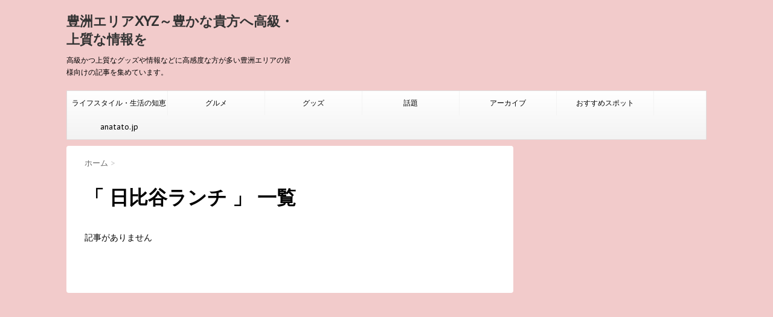

--- FILE ---
content_type: text/html; charset=UTF-8
request_url: https://toyosuarea.xyz/tag/%E6%97%A5%E6%AF%94%E8%B0%B7%E3%83%A9%E3%83%B3%E3%83%81/
body_size: 10801
content:
<script async src="//pagead2.googlesyndication.com/pagead/js/adsbygoogle.js"></script>
<script>
     (adsbygoogle = window.adsbygoogle || []).push({
          google_ad_client: "ca-pub-2657134057125426",
          enable_page_level_ads: true
     });
</script><!DOCTYPE html>
<!--[if lt IE 7]>
<html class="ie6" dir="ltr" lang="ja" prefix="og: https://ogp.me/ns#"> <![endif]-->
<!--[if IE 7]>
<html class="i7" dir="ltr" lang="ja" prefix="og: https://ogp.me/ns#"> <![endif]-->
<!--[if IE 8]>
<html class="ie" dir="ltr" lang="ja" prefix="og: https://ogp.me/ns#"> <![endif]-->
<!--[if gt IE 8]><!-->
<html dir="ltr" lang="ja" prefix="og: https://ogp.me/ns#">
	<!--<![endif]-->
	<head>
		<meta charset="UTF-8" >
		<meta name="viewport" content="width=device-width,initial-scale=1.0,user-scalable=no">
		<meta name="format-detection" content="telephone=no" >
		
					<meta name="robots" content="noindex,follow">
		
		<link rel="alternate" type="application/rss+xml" title="豊洲エリアXYZ～豊かな貴方へ高級・上質な情報を RSS Feed" href="https://toyosuarea.xyz/feed/" />
		<link rel="pingback" href="https://toyosuarea.xyz/xmlrpc.php" >
		<link href='https://fonts.googleapis.com/css?family=Montserrat:400' rel='stylesheet' type='text/css'>
		<link href='https://fonts.googleapis.com/css?family=PT+Sans+Caption' rel='stylesheet' type='text/css'>		<!--[if lt IE 9]>
		<script src="http://css3-mediaqueries-js.googlecode.com/svn/trunk/css3-mediaqueries.js"></script>
		<script src="https://toyosuarea.xyz/wp-content/themes/stinger7/js/html5shiv.js"></script>
		<![endif]-->
				
		<!-- All in One SEO 4.8.7 - aioseo.com -->
	<meta name="robots" content="noindex, max-image-preview:large" />
	<link rel="canonical" href="https://toyosuarea.xyz/tag/%e6%97%a5%e6%af%94%e8%b0%b7%e3%83%a9%e3%83%b3%e3%83%81/" />
	<meta name="generator" content="All in One SEO (AIOSEO) 4.8.7" />
		<script type="application/ld+json" class="aioseo-schema">
			{"@context":"https:\/\/schema.org","@graph":[{"@type":"BreadcrumbList","@id":"https:\/\/toyosuarea.xyz\/tag\/%E6%97%A5%E6%AF%94%E8%B0%B7%E3%83%A9%E3%83%B3%E3%83%81\/#breadcrumblist","itemListElement":[{"@type":"ListItem","@id":"https:\/\/toyosuarea.xyz#listItem","position":1,"name":"Home","item":"https:\/\/toyosuarea.xyz","nextItem":{"@type":"ListItem","@id":"https:\/\/toyosuarea.xyz\/tag\/%e6%97%a5%e6%af%94%e8%b0%b7%e3%83%a9%e3%83%b3%e3%83%81\/#listItem","name":"\u65e5\u6bd4\u8c37\u30e9\u30f3\u30c1"}},{"@type":"ListItem","@id":"https:\/\/toyosuarea.xyz\/tag\/%e6%97%a5%e6%af%94%e8%b0%b7%e3%83%a9%e3%83%b3%e3%83%81\/#listItem","position":2,"name":"\u65e5\u6bd4\u8c37\u30e9\u30f3\u30c1","previousItem":{"@type":"ListItem","@id":"https:\/\/toyosuarea.xyz#listItem","name":"Home"}}]},{"@type":"CollectionPage","@id":"https:\/\/toyosuarea.xyz\/tag\/%E6%97%A5%E6%AF%94%E8%B0%B7%E3%83%A9%E3%83%B3%E3%83%81\/#collectionpage","url":"https:\/\/toyosuarea.xyz\/tag\/%E6%97%A5%E6%AF%94%E8%B0%B7%E3%83%A9%E3%83%B3%E3%83%81\/","name":"\u65e5\u6bd4\u8c37\u30e9\u30f3\u30c1 - \u8c4a\u6d32\u30a8\u30ea\u30a2XYZ\uff5e\u8c4a\u304b\u306a\u8cb4\u65b9\u3078\u9ad8\u7d1a\u30fb\u4e0a\u8cea\u306a\u60c5\u5831\u3092","inLanguage":"ja","isPartOf":{"@id":"https:\/\/toyosuarea.xyz\/#website"},"breadcrumb":{"@id":"https:\/\/toyosuarea.xyz\/tag\/%E6%97%A5%E6%AF%94%E8%B0%B7%E3%83%A9%E3%83%B3%E3%83%81\/#breadcrumblist"}},{"@type":"Person","@id":"https:\/\/toyosuarea.xyz\/#person","name":"\u8c4a\u6d32\u30a8\u30ea\u30a2\u4f4f\u6c11","image":{"@type":"ImageObject","@id":"https:\/\/toyosuarea.xyz\/tag\/%E6%97%A5%E6%AF%94%E8%B0%B7%E3%83%A9%E3%83%B3%E3%83%81\/#personImage","url":"https:\/\/secure.gravatar.com\/avatar\/ea033ccc6163d1d83de79d9c9f25ac6b?s=96&d=mm&r=g","width":96,"height":96,"caption":"\u8c4a\u6d32\u30a8\u30ea\u30a2\u4f4f\u6c11"}},{"@type":"WebSite","@id":"https:\/\/toyosuarea.xyz\/#website","url":"https:\/\/toyosuarea.xyz\/","name":"\u8c4a\u6d32\u30a8\u30ea\u30a2XYZ\uff5e\u8c4a\u304b\u306a\u8cb4\u65b9\u3078\u9ad8\u7d1a\u30fb\u4e0a\u8cea\u306a\u60c5\u5831\u3092","description":"\u9ad8\u7d1a\u304b\u3064\u4e0a\u8cea\u306a\u30b0\u30c3\u30ba\u3084\u60c5\u5831\u306a\u3069\u306b\u9ad8\u611f\u5ea6\u306a\u65b9\u304c\u591a\u3044\u8c4a\u6d32\u30a8\u30ea\u30a2\u306e\u7686\u69d8\u5411\u3051\u306e\u8a18\u4e8b\u3092\u96c6\u3081\u3066\u3044\u307e\u3059\u3002","inLanguage":"ja","publisher":{"@id":"https:\/\/toyosuarea.xyz\/#person"}}]}
		</script>
		<!-- All in One SEO -->

<title>日比谷ランチ - 豊洲エリアXYZ～豊かな貴方へ高級・上質な情報を</title>
<link rel='dns-prefetch' href='//ajax.googleapis.com' />
<link rel='dns-prefetch' href='//www.googletagmanager.com' />
<link rel='dns-prefetch' href='//pagead2.googlesyndication.com' />
<script type="text/javascript" id="wpp-js" src="https://toyosuarea.xyz/wp-content/plugins/wordpress-popular-posts/assets/js/wpp.min.js?ver=7.3.1" data-sampling="0" data-sampling-rate="100" data-api-url="https://toyosuarea.xyz/wp-json/wordpress-popular-posts" data-post-id="0" data-token="effff7a125" data-lang="0" data-debug="0"></script>
		<!-- This site uses the Google Analytics by MonsterInsights plugin v9.8.0 - Using Analytics tracking - https://www.monsterinsights.com/ -->
		<!-- Note: MonsterInsights is not currently configured on this site. The site owner needs to authenticate with Google Analytics in the MonsterInsights settings panel. -->
					<!-- No tracking code set -->
				<!-- / Google Analytics by MonsterInsights -->
		<script type="text/javascript">
/* <![CDATA[ */
window._wpemojiSettings = {"baseUrl":"https:\/\/s.w.org\/images\/core\/emoji\/14.0.0\/72x72\/","ext":".png","svgUrl":"https:\/\/s.w.org\/images\/core\/emoji\/14.0.0\/svg\/","svgExt":".svg","source":{"concatemoji":"https:\/\/toyosuarea.xyz\/wp-includes\/js\/wp-emoji-release.min.js?ver=6.4.7"}};
/*! This file is auto-generated */
!function(i,n){var o,s,e;function c(e){try{var t={supportTests:e,timestamp:(new Date).valueOf()};sessionStorage.setItem(o,JSON.stringify(t))}catch(e){}}function p(e,t,n){e.clearRect(0,0,e.canvas.width,e.canvas.height),e.fillText(t,0,0);var t=new Uint32Array(e.getImageData(0,0,e.canvas.width,e.canvas.height).data),r=(e.clearRect(0,0,e.canvas.width,e.canvas.height),e.fillText(n,0,0),new Uint32Array(e.getImageData(0,0,e.canvas.width,e.canvas.height).data));return t.every(function(e,t){return e===r[t]})}function u(e,t,n){switch(t){case"flag":return n(e,"\ud83c\udff3\ufe0f\u200d\u26a7\ufe0f","\ud83c\udff3\ufe0f\u200b\u26a7\ufe0f")?!1:!n(e,"\ud83c\uddfa\ud83c\uddf3","\ud83c\uddfa\u200b\ud83c\uddf3")&&!n(e,"\ud83c\udff4\udb40\udc67\udb40\udc62\udb40\udc65\udb40\udc6e\udb40\udc67\udb40\udc7f","\ud83c\udff4\u200b\udb40\udc67\u200b\udb40\udc62\u200b\udb40\udc65\u200b\udb40\udc6e\u200b\udb40\udc67\u200b\udb40\udc7f");case"emoji":return!n(e,"\ud83e\udef1\ud83c\udffb\u200d\ud83e\udef2\ud83c\udfff","\ud83e\udef1\ud83c\udffb\u200b\ud83e\udef2\ud83c\udfff")}return!1}function f(e,t,n){var r="undefined"!=typeof WorkerGlobalScope&&self instanceof WorkerGlobalScope?new OffscreenCanvas(300,150):i.createElement("canvas"),a=r.getContext("2d",{willReadFrequently:!0}),o=(a.textBaseline="top",a.font="600 32px Arial",{});return e.forEach(function(e){o[e]=t(a,e,n)}),o}function t(e){var t=i.createElement("script");t.src=e,t.defer=!0,i.head.appendChild(t)}"undefined"!=typeof Promise&&(o="wpEmojiSettingsSupports",s=["flag","emoji"],n.supports={everything:!0,everythingExceptFlag:!0},e=new Promise(function(e){i.addEventListener("DOMContentLoaded",e,{once:!0})}),new Promise(function(t){var n=function(){try{var e=JSON.parse(sessionStorage.getItem(o));if("object"==typeof e&&"number"==typeof e.timestamp&&(new Date).valueOf()<e.timestamp+604800&&"object"==typeof e.supportTests)return e.supportTests}catch(e){}return null}();if(!n){if("undefined"!=typeof Worker&&"undefined"!=typeof OffscreenCanvas&&"undefined"!=typeof URL&&URL.createObjectURL&&"undefined"!=typeof Blob)try{var e="postMessage("+f.toString()+"("+[JSON.stringify(s),u.toString(),p.toString()].join(",")+"));",r=new Blob([e],{type:"text/javascript"}),a=new Worker(URL.createObjectURL(r),{name:"wpTestEmojiSupports"});return void(a.onmessage=function(e){c(n=e.data),a.terminate(),t(n)})}catch(e){}c(n=f(s,u,p))}t(n)}).then(function(e){for(var t in e)n.supports[t]=e[t],n.supports.everything=n.supports.everything&&n.supports[t],"flag"!==t&&(n.supports.everythingExceptFlag=n.supports.everythingExceptFlag&&n.supports[t]);n.supports.everythingExceptFlag=n.supports.everythingExceptFlag&&!n.supports.flag,n.DOMReady=!1,n.readyCallback=function(){n.DOMReady=!0}}).then(function(){return e}).then(function(){var e;n.supports.everything||(n.readyCallback(),(e=n.source||{}).concatemoji?t(e.concatemoji):e.wpemoji&&e.twemoji&&(t(e.twemoji),t(e.wpemoji)))}))}((window,document),window._wpemojiSettings);
/* ]]> */
</script>
<style id='wp-emoji-styles-inline-css' type='text/css'>

	img.wp-smiley, img.emoji {
		display: inline !important;
		border: none !important;
		box-shadow: none !important;
		height: 1em !important;
		width: 1em !important;
		margin: 0 0.07em !important;
		vertical-align: -0.1em !important;
		background: none !important;
		padding: 0 !important;
	}
</style>
<link rel='stylesheet' id='wp-block-library-css' href='https://toyosuarea.xyz/wp-includes/css/dist/block-library/style.min.css?ver=6.4.7' type='text/css' media='all' />
<style id='classic-theme-styles-inline-css' type='text/css'>
/*! This file is auto-generated */
.wp-block-button__link{color:#fff;background-color:#32373c;border-radius:9999px;box-shadow:none;text-decoration:none;padding:calc(.667em + 2px) calc(1.333em + 2px);font-size:1.125em}.wp-block-file__button{background:#32373c;color:#fff;text-decoration:none}
</style>
<style id='global-styles-inline-css' type='text/css'>
body{--wp--preset--color--black: #000000;--wp--preset--color--cyan-bluish-gray: #abb8c3;--wp--preset--color--white: #ffffff;--wp--preset--color--pale-pink: #f78da7;--wp--preset--color--vivid-red: #cf2e2e;--wp--preset--color--luminous-vivid-orange: #ff6900;--wp--preset--color--luminous-vivid-amber: #fcb900;--wp--preset--color--light-green-cyan: #7bdcb5;--wp--preset--color--vivid-green-cyan: #00d084;--wp--preset--color--pale-cyan-blue: #8ed1fc;--wp--preset--color--vivid-cyan-blue: #0693e3;--wp--preset--color--vivid-purple: #9b51e0;--wp--preset--gradient--vivid-cyan-blue-to-vivid-purple: linear-gradient(135deg,rgba(6,147,227,1) 0%,rgb(155,81,224) 100%);--wp--preset--gradient--light-green-cyan-to-vivid-green-cyan: linear-gradient(135deg,rgb(122,220,180) 0%,rgb(0,208,130) 100%);--wp--preset--gradient--luminous-vivid-amber-to-luminous-vivid-orange: linear-gradient(135deg,rgba(252,185,0,1) 0%,rgba(255,105,0,1) 100%);--wp--preset--gradient--luminous-vivid-orange-to-vivid-red: linear-gradient(135deg,rgba(255,105,0,1) 0%,rgb(207,46,46) 100%);--wp--preset--gradient--very-light-gray-to-cyan-bluish-gray: linear-gradient(135deg,rgb(238,238,238) 0%,rgb(169,184,195) 100%);--wp--preset--gradient--cool-to-warm-spectrum: linear-gradient(135deg,rgb(74,234,220) 0%,rgb(151,120,209) 20%,rgb(207,42,186) 40%,rgb(238,44,130) 60%,rgb(251,105,98) 80%,rgb(254,248,76) 100%);--wp--preset--gradient--blush-light-purple: linear-gradient(135deg,rgb(255,206,236) 0%,rgb(152,150,240) 100%);--wp--preset--gradient--blush-bordeaux: linear-gradient(135deg,rgb(254,205,165) 0%,rgb(254,45,45) 50%,rgb(107,0,62) 100%);--wp--preset--gradient--luminous-dusk: linear-gradient(135deg,rgb(255,203,112) 0%,rgb(199,81,192) 50%,rgb(65,88,208) 100%);--wp--preset--gradient--pale-ocean: linear-gradient(135deg,rgb(255,245,203) 0%,rgb(182,227,212) 50%,rgb(51,167,181) 100%);--wp--preset--gradient--electric-grass: linear-gradient(135deg,rgb(202,248,128) 0%,rgb(113,206,126) 100%);--wp--preset--gradient--midnight: linear-gradient(135deg,rgb(2,3,129) 0%,rgb(40,116,252) 100%);--wp--preset--font-size--small: 13px;--wp--preset--font-size--medium: 20px;--wp--preset--font-size--large: 36px;--wp--preset--font-size--x-large: 42px;--wp--preset--spacing--20: 0.44rem;--wp--preset--spacing--30: 0.67rem;--wp--preset--spacing--40: 1rem;--wp--preset--spacing--50: 1.5rem;--wp--preset--spacing--60: 2.25rem;--wp--preset--spacing--70: 3.38rem;--wp--preset--spacing--80: 5.06rem;--wp--preset--shadow--natural: 6px 6px 9px rgba(0, 0, 0, 0.2);--wp--preset--shadow--deep: 12px 12px 50px rgba(0, 0, 0, 0.4);--wp--preset--shadow--sharp: 6px 6px 0px rgba(0, 0, 0, 0.2);--wp--preset--shadow--outlined: 6px 6px 0px -3px rgba(255, 255, 255, 1), 6px 6px rgba(0, 0, 0, 1);--wp--preset--shadow--crisp: 6px 6px 0px rgba(0, 0, 0, 1);}:where(.is-layout-flex){gap: 0.5em;}:where(.is-layout-grid){gap: 0.5em;}body .is-layout-flow > .alignleft{float: left;margin-inline-start: 0;margin-inline-end: 2em;}body .is-layout-flow > .alignright{float: right;margin-inline-start: 2em;margin-inline-end: 0;}body .is-layout-flow > .aligncenter{margin-left: auto !important;margin-right: auto !important;}body .is-layout-constrained > .alignleft{float: left;margin-inline-start: 0;margin-inline-end: 2em;}body .is-layout-constrained > .alignright{float: right;margin-inline-start: 2em;margin-inline-end: 0;}body .is-layout-constrained > .aligncenter{margin-left: auto !important;margin-right: auto !important;}body .is-layout-constrained > :where(:not(.alignleft):not(.alignright):not(.alignfull)){max-width: var(--wp--style--global--content-size);margin-left: auto !important;margin-right: auto !important;}body .is-layout-constrained > .alignwide{max-width: var(--wp--style--global--wide-size);}body .is-layout-flex{display: flex;}body .is-layout-flex{flex-wrap: wrap;align-items: center;}body .is-layout-flex > *{margin: 0;}body .is-layout-grid{display: grid;}body .is-layout-grid > *{margin: 0;}:where(.wp-block-columns.is-layout-flex){gap: 2em;}:where(.wp-block-columns.is-layout-grid){gap: 2em;}:where(.wp-block-post-template.is-layout-flex){gap: 1.25em;}:where(.wp-block-post-template.is-layout-grid){gap: 1.25em;}.has-black-color{color: var(--wp--preset--color--black) !important;}.has-cyan-bluish-gray-color{color: var(--wp--preset--color--cyan-bluish-gray) !important;}.has-white-color{color: var(--wp--preset--color--white) !important;}.has-pale-pink-color{color: var(--wp--preset--color--pale-pink) !important;}.has-vivid-red-color{color: var(--wp--preset--color--vivid-red) !important;}.has-luminous-vivid-orange-color{color: var(--wp--preset--color--luminous-vivid-orange) !important;}.has-luminous-vivid-amber-color{color: var(--wp--preset--color--luminous-vivid-amber) !important;}.has-light-green-cyan-color{color: var(--wp--preset--color--light-green-cyan) !important;}.has-vivid-green-cyan-color{color: var(--wp--preset--color--vivid-green-cyan) !important;}.has-pale-cyan-blue-color{color: var(--wp--preset--color--pale-cyan-blue) !important;}.has-vivid-cyan-blue-color{color: var(--wp--preset--color--vivid-cyan-blue) !important;}.has-vivid-purple-color{color: var(--wp--preset--color--vivid-purple) !important;}.has-black-background-color{background-color: var(--wp--preset--color--black) !important;}.has-cyan-bluish-gray-background-color{background-color: var(--wp--preset--color--cyan-bluish-gray) !important;}.has-white-background-color{background-color: var(--wp--preset--color--white) !important;}.has-pale-pink-background-color{background-color: var(--wp--preset--color--pale-pink) !important;}.has-vivid-red-background-color{background-color: var(--wp--preset--color--vivid-red) !important;}.has-luminous-vivid-orange-background-color{background-color: var(--wp--preset--color--luminous-vivid-orange) !important;}.has-luminous-vivid-amber-background-color{background-color: var(--wp--preset--color--luminous-vivid-amber) !important;}.has-light-green-cyan-background-color{background-color: var(--wp--preset--color--light-green-cyan) !important;}.has-vivid-green-cyan-background-color{background-color: var(--wp--preset--color--vivid-green-cyan) !important;}.has-pale-cyan-blue-background-color{background-color: var(--wp--preset--color--pale-cyan-blue) !important;}.has-vivid-cyan-blue-background-color{background-color: var(--wp--preset--color--vivid-cyan-blue) !important;}.has-vivid-purple-background-color{background-color: var(--wp--preset--color--vivid-purple) !important;}.has-black-border-color{border-color: var(--wp--preset--color--black) !important;}.has-cyan-bluish-gray-border-color{border-color: var(--wp--preset--color--cyan-bluish-gray) !important;}.has-white-border-color{border-color: var(--wp--preset--color--white) !important;}.has-pale-pink-border-color{border-color: var(--wp--preset--color--pale-pink) !important;}.has-vivid-red-border-color{border-color: var(--wp--preset--color--vivid-red) !important;}.has-luminous-vivid-orange-border-color{border-color: var(--wp--preset--color--luminous-vivid-orange) !important;}.has-luminous-vivid-amber-border-color{border-color: var(--wp--preset--color--luminous-vivid-amber) !important;}.has-light-green-cyan-border-color{border-color: var(--wp--preset--color--light-green-cyan) !important;}.has-vivid-green-cyan-border-color{border-color: var(--wp--preset--color--vivid-green-cyan) !important;}.has-pale-cyan-blue-border-color{border-color: var(--wp--preset--color--pale-cyan-blue) !important;}.has-vivid-cyan-blue-border-color{border-color: var(--wp--preset--color--vivid-cyan-blue) !important;}.has-vivid-purple-border-color{border-color: var(--wp--preset--color--vivid-purple) !important;}.has-vivid-cyan-blue-to-vivid-purple-gradient-background{background: var(--wp--preset--gradient--vivid-cyan-blue-to-vivid-purple) !important;}.has-light-green-cyan-to-vivid-green-cyan-gradient-background{background: var(--wp--preset--gradient--light-green-cyan-to-vivid-green-cyan) !important;}.has-luminous-vivid-amber-to-luminous-vivid-orange-gradient-background{background: var(--wp--preset--gradient--luminous-vivid-amber-to-luminous-vivid-orange) !important;}.has-luminous-vivid-orange-to-vivid-red-gradient-background{background: var(--wp--preset--gradient--luminous-vivid-orange-to-vivid-red) !important;}.has-very-light-gray-to-cyan-bluish-gray-gradient-background{background: var(--wp--preset--gradient--very-light-gray-to-cyan-bluish-gray) !important;}.has-cool-to-warm-spectrum-gradient-background{background: var(--wp--preset--gradient--cool-to-warm-spectrum) !important;}.has-blush-light-purple-gradient-background{background: var(--wp--preset--gradient--blush-light-purple) !important;}.has-blush-bordeaux-gradient-background{background: var(--wp--preset--gradient--blush-bordeaux) !important;}.has-luminous-dusk-gradient-background{background: var(--wp--preset--gradient--luminous-dusk) !important;}.has-pale-ocean-gradient-background{background: var(--wp--preset--gradient--pale-ocean) !important;}.has-electric-grass-gradient-background{background: var(--wp--preset--gradient--electric-grass) !important;}.has-midnight-gradient-background{background: var(--wp--preset--gradient--midnight) !important;}.has-small-font-size{font-size: var(--wp--preset--font-size--small) !important;}.has-medium-font-size{font-size: var(--wp--preset--font-size--medium) !important;}.has-large-font-size{font-size: var(--wp--preset--font-size--large) !important;}.has-x-large-font-size{font-size: var(--wp--preset--font-size--x-large) !important;}
.wp-block-navigation a:where(:not(.wp-element-button)){color: inherit;}
:where(.wp-block-post-template.is-layout-flex){gap: 1.25em;}:where(.wp-block-post-template.is-layout-grid){gap: 1.25em;}
:where(.wp-block-columns.is-layout-flex){gap: 2em;}:where(.wp-block-columns.is-layout-grid){gap: 2em;}
.wp-block-pullquote{font-size: 1.5em;line-height: 1.6;}
</style>
<link rel='stylesheet' id='wordpress-popular-posts-css-css' href='https://toyosuarea.xyz/wp-content/plugins/wordpress-popular-posts/assets/css/wpp.css?ver=7.3.1' type='text/css' media='all' />
<link rel='stylesheet' id='normalize-css' href='https://toyosuarea.xyz/wp-content/themes/stinger7/css/normalize.css?ver=1.5.9' type='text/css' media='all' />
<link rel='stylesheet' id='font-awesome-css' href='//maxcdn.bootstrapcdn.com/font-awesome/4.5.0/css/font-awesome.min.css?ver=4.5.0' type='text/css' media='all' />
<link rel='stylesheet' id='style-css' href='https://toyosuarea.xyz/wp-content/themes/stinger7child/style.css?ver=6.4.7' type='text/css' media='all' />
<script type="text/javascript" src="//ajax.googleapis.com/ajax/libs/jquery/1.11.3/jquery.min.js?ver=1.11.3" id="jquery-js"></script>

<!-- Google アナリティクス スニペット (Site Kit が追加) -->
<script type="text/javascript" src="https://www.googletagmanager.com/gtag/js?id=UA-78259301-1" id="google_gtagjs-js" async></script>
<script type="text/javascript" id="google_gtagjs-js-after">
/* <![CDATA[ */
window.dataLayer = window.dataLayer || [];function gtag(){dataLayer.push(arguments);}
gtag('set', 'linker', {"domains":["toyosuarea.xyz"]} );
gtag("js", new Date());
gtag("set", "developer_id.dZTNiMT", true);
gtag("config", "UA-78259301-1", {"anonymize_ip":true});
gtag("config", "G-BFKTYVJKTK");
/* ]]> */
</script>

<!-- (ここまで) Google アナリティクス スニペット (Site Kit が追加) -->
<link rel="https://api.w.org/" href="https://toyosuarea.xyz/wp-json/" /><link rel="alternate" type="application/json" href="https://toyosuarea.xyz/wp-json/wp/v2/tags/325" /><meta name="generator" content="Site Kit by Google 1.50.0" /><link rel="llms-sitemap" href="https://toyosuarea.xyz/llms.txt" />
            <style id="wpp-loading-animation-styles">@-webkit-keyframes bgslide{from{background-position-x:0}to{background-position-x:-200%}}@keyframes bgslide{from{background-position-x:0}to{background-position-x:-200%}}.wpp-widget-block-placeholder,.wpp-shortcode-placeholder{margin:0 auto;width:60px;height:3px;background:#dd3737;background:linear-gradient(90deg,#dd3737 0%,#571313 10%,#dd3737 100%);background-size:200% auto;border-radius:3px;-webkit-animation:bgslide 1s infinite linear;animation:bgslide 1s infinite linear}</style>
            <meta name="robots" content="noindex, follow" />

<!-- Google AdSense スニペット (Site Kit が追加) -->
<meta name="google-adsense-platform-account" content="ca-host-pub-2644536267352236">
<meta name="google-adsense-platform-domain" content="sitekit.withgoogle.com">
<!-- (ここまで) Google AdSense スニペット (Site Kit が追加) -->
<noscript><style>.lazyload[data-src]{display:none !important;}</style></noscript><style>.lazyload{background-image:none !important;}.lazyload:before{background-image:none !important;}</style><style type="text/css">.broken_link, a.broken_link {
	text-decoration: line-through;
}</style><style type="text/css" id="custom-background-css">
body.custom-background { background-color: #f2cbcb; }
</style>
	
<!-- Google AdSense スニペット (Site Kit が追加) -->
<script type="text/javascript" async="async" src="https://pagead2.googlesyndication.com/pagead/js/adsbygoogle.js?client=ca-pub-2657134057125426" crossorigin="anonymous"></script>

<!-- (ここまで) Google AdSense スニペット (Site Kit が追加) -->
		
<script async src="https://pagead2.googlesyndication.com/pagead/js/adsbygoogle.js?client=ca-pub-2657134057125426"
     crossorigin="anonymous"></script>

	</head>
	<body class="archive tag tag-325 custom-background" >
	
		<div id="wrapper" class="">
			<header>
			<div class="clearfix" id="headbox">
			<!-- アコーディオン -->
			<nav id="s-navi" class="pcnone">
				<dl class="acordion">
					<dt class="trigger">
					<p><span class="op"><i class="fa fa-bars"></i></span></p>
					</dt>
					<dd class="acordion_tree">
												<div class="menu-%e5%9f%ba%e6%9c%ac%e3%83%a1%e3%83%8b%e3%83%a5%e3%83%bc-container"><ul id="menu-%e5%9f%ba%e6%9c%ac%e3%83%a1%e3%83%8b%e3%83%a5%e3%83%bc" class="menu"><li id="menu-item-2142" class="menu-item menu-item-type-taxonomy menu-item-object-category menu-item-2142"><a href="https://toyosuarea.xyz/category/%e3%83%a9%e3%82%a4%e3%83%95%e3%82%b9%e3%82%bf%e3%82%a4%e3%83%ab%e3%83%bb%e7%94%9f%e6%b4%bb%e3%81%ae%e7%9f%a5%e6%81%b5/">ライフスタイル・生活の知恵</a></li>
<li id="menu-item-143" class="menu-item menu-item-type-taxonomy menu-item-object-category menu-item-143"><a href="https://toyosuarea.xyz/category/%e3%82%b0%e3%83%ab%e3%83%a1/">グルメ</a></li>
<li id="menu-item-2011" class="menu-item menu-item-type-taxonomy menu-item-object-category menu-item-2011"><a href="https://toyosuarea.xyz/category/%e3%82%b0%e3%83%83%e3%82%ba/">グッズ</a></li>
<li id="menu-item-142" class="menu-item menu-item-type-taxonomy menu-item-object-category menu-item-142"><a href="https://toyosuarea.xyz/category/%e8%a9%b1%e9%a1%8c/">話題</a></li>
<li id="menu-item-141" class="menu-item menu-item-type-taxonomy menu-item-object-category menu-item-141"><a href="https://toyosuarea.xyz/category/%e3%82%a2%e3%83%bc%e3%82%ab%e3%82%a4%e3%83%96/">アーカイブ</a></li>
<li id="menu-item-389" class="menu-item menu-item-type-taxonomy menu-item-object-category menu-item-389"><a href="https://toyosuarea.xyz/category/%e3%81%8a%e3%81%99%e3%81%99%e3%82%81%e3%82%b9%e3%83%9d%e3%83%83%e3%83%88/">おすすめスポット</a></li>
<li id="menu-item-983" class="menu-item menu-item-type-custom menu-item-object-custom menu-item-983"><a href="https://anatato.jp/">anatato.jp</a></li>
</ul></div>						<div class="clear"></div>
					</dd>
				</dl>
			</nav>
			<!-- /アコーディオン -->
			<div id="header-l">
				<!-- ロゴ又はブログ名 -->
				<p class="sitename"><a href="https://toyosuarea.xyz/">
													豊洲エリアXYZ～豊かな貴方へ高級・上質な情報を											</a></p>
				<!-- キャプション -->
									<p class="descr">
						高級かつ上質なグッズや情報などに高感度な方が多い豊洲エリアの皆様向けの記事を集めています。					</p>
				
			</div><!-- /#header-l -->
			<div id="header-r" class="smanone">
								
			</div><!-- /#header-r -->
			</div><!-- /#clearfix -->

				
<div id="gazou-wide">
				<nav class="smanone clearfix"><ul id="menu-%e5%9f%ba%e6%9c%ac%e3%83%a1%e3%83%8b%e3%83%a5%e3%83%bc-1" class="menu"><li class="menu-item menu-item-type-taxonomy menu-item-object-category menu-item-2142"><a href="https://toyosuarea.xyz/category/%e3%83%a9%e3%82%a4%e3%83%95%e3%82%b9%e3%82%bf%e3%82%a4%e3%83%ab%e3%83%bb%e7%94%9f%e6%b4%bb%e3%81%ae%e7%9f%a5%e6%81%b5/">ライフスタイル・生活の知恵</a></li>
<li class="menu-item menu-item-type-taxonomy menu-item-object-category menu-item-143"><a href="https://toyosuarea.xyz/category/%e3%82%b0%e3%83%ab%e3%83%a1/">グルメ</a></li>
<li class="menu-item menu-item-type-taxonomy menu-item-object-category menu-item-2011"><a href="https://toyosuarea.xyz/category/%e3%82%b0%e3%83%83%e3%82%ba/">グッズ</a></li>
<li class="menu-item menu-item-type-taxonomy menu-item-object-category menu-item-142"><a href="https://toyosuarea.xyz/category/%e8%a9%b1%e9%a1%8c/">話題</a></li>
<li class="menu-item menu-item-type-taxonomy menu-item-object-category menu-item-141"><a href="https://toyosuarea.xyz/category/%e3%82%a2%e3%83%bc%e3%82%ab%e3%82%a4%e3%83%96/">アーカイブ</a></li>
<li class="menu-item menu-item-type-taxonomy menu-item-object-category menu-item-389"><a href="https://toyosuarea.xyz/category/%e3%81%8a%e3%81%99%e3%81%99%e3%82%81%e3%82%b9%e3%83%9d%e3%83%83%e3%83%88/">おすすめスポット</a></li>
<li class="menu-item menu-item-type-custom menu-item-object-custom menu-item-983"><a href="https://anatato.jp/">anatato.jp</a></li>
</ul></nav>	</div>

			</header>

<div id="content" class="clearfix">
	<div id="contentInner">
		<main >
			<article>
				<div id="breadcrumb">
					<div itemscope itemtype="http://data-vocabulary.org/Breadcrumb">
						<a href="https://toyosuarea.xyz/" itemprop="url"> <span itemprop="title">ホーム</span> </a> &gt;
					</div>
																																		</div>
				<!--/kuzu-->
				<!--ループ開始-->
				<h1>「
											日比谷ランチ										」 一覧 </h1>
				<div class="kanren ">
			<p>記事がありません</p>
	</div>
				<div class="st-pagelink">
	</div>			</article>
		</main>
	</div>
	<!-- /#contentInner -->
	<div id="side">
	<aside>
					<div class="ad">
							<div class="textwidget"><script async src="//pagead2.googlesyndication.com/pagead/js/adsbygoogle.js"></script>
<!-- 300x600 -->
<ins class="adsbygoogle"
     style="display:inline-block;width:300px;height:600px"
     data-ad-client="ca-pub-2657134057125426"
     data-ad-slot="4047866598"></ins>
<script>
(adsbygoogle = window.adsbygoogle || []).push({});
</script></div>
					</div>
				
					<!-- RSSボタンです -->
			<div class="rssbox">
			<a href="https://toyosuarea.xyz//?feed=rss2"><i class="fa fa-rss-square"></i>&nbsp;購読する</a></div>
			<!-- RSSボタンここまで -->



		
		<div id="sidebg">
			            				</div>

					<h4 class="menu_underh2"> NEW POST</h4><div class="kanren ">
							<dl class="clearfix">
				<dt><a href="https://toyosuarea.xyz/luxury-6seater-car-osusume/">
													<img width="150" height="150" src="[data-uri]" class="attachment-thumbnail size-thumbnail wp-post-image lazyload" alt="" decoding="async"   data-src="https://toyosuarea.xyz/wp-content/uploads/2022/02/タイトル-150x150.jpg" data-srcset="https://toyosuarea.xyz/wp-content/uploads/2022/02/タイトル-150x150.jpg 150w, https://toyosuarea.xyz/wp-content/uploads/2022/02/タイトル-100x100.jpg 100w" data-sizes="auto" data-eio-rwidth="150" data-eio-rheight="150" /><noscript><img width="150" height="150" src="https://toyosuarea.xyz/wp-content/uploads/2022/02/タイトル-150x150.jpg" class="attachment-thumbnail size-thumbnail wp-post-image" alt="" decoding="async" srcset="https://toyosuarea.xyz/wp-content/uploads/2022/02/タイトル-150x150.jpg 150w, https://toyosuarea.xyz/wp-content/uploads/2022/02/タイトル-100x100.jpg 100w" sizes="(max-width: 150px) 100vw, 150px" data-eio="l" /></noscript>											</a></dt>
				<dd>
					<h5><a href="https://toyosuarea.xyz/luxury-6seater-car-osusume/">
							後悔しない6人乗り高級車おすすめ8選！国産・輸入SUVからミニバンまで専門家が徹底比較！価格・内装・選び方の全知識【2025年最新】						</a></h5>

					<div class="smanone2">
						<p>豊洲エリアXYZ へ本日もお越しいただきありがとうございます！ 耳で聞くだけで短 ... </p>
					</div>
				</dd>
			</dl>
					<dl class="clearfix">
				<dt><a href="https://toyosuarea.xyz/mazda-luxury-car-ranking-2025/">
													<img width="150" height="150" src="[data-uri]" class="attachment-thumbnail size-thumbnail wp-post-image lazyload" alt="" decoding="async"   data-src="https://toyosuarea.xyz/wp-content/uploads/2022/02/タイトル-150x150.jpg" data-srcset="https://toyosuarea.xyz/wp-content/uploads/2022/02/タイトル-150x150.jpg 150w, https://toyosuarea.xyz/wp-content/uploads/2022/02/タイトル-100x100.jpg 100w" data-sizes="auto" data-eio-rwidth="150" data-eio-rheight="150" /><noscript><img width="150" height="150" src="https://toyosuarea.xyz/wp-content/uploads/2022/02/タイトル-150x150.jpg" class="attachment-thumbnail size-thumbnail wp-post-image" alt="" decoding="async" srcset="https://toyosuarea.xyz/wp-content/uploads/2022/02/タイトル-150x150.jpg 150w, https://toyosuarea.xyz/wp-content/uploads/2022/02/タイトル-100x100.jpg 100w" sizes="(max-width: 150px) 100vw, 150px" data-eio="l" /></noscript>											</a></dt>
				<dd>
					<h5><a href="https://toyosuarea.xyz/mazda-luxury-car-ranking-2025/">
							マツダ高級車ランキングTOP5！価格と魅力を徹底比較！最上級SUV「CX-80」から孤高のセダン「MAZDA6」まで専門家が本気で解説【2025年最新】						</a></h5>

					<div class="smanone2">
						<p>豊洲エリアXYZ へ本日もお越しいただきありがとうございます！ 耳で聞くだけで短 ... </p>
					</div>
				</dd>
			</dl>
					<dl class="clearfix">
				<dt><a href="https://toyosuarea.xyz/luxury-car-ranking-guide-2025/">
													<img width="150" height="150" src="[data-uri]" class="attachment-thumbnail size-thumbnail wp-post-image lazyload" alt="" decoding="async"   data-src="https://toyosuarea.xyz/wp-content/uploads/2022/02/タイトル-150x150.jpg" data-srcset="https://toyosuarea.xyz/wp-content/uploads/2022/02/タイトル-150x150.jpg 150w, https://toyosuarea.xyz/wp-content/uploads/2022/02/タイトル-100x100.jpg 100w" data-sizes="auto" data-eio-rwidth="150" data-eio-rheight="150" /><noscript><img width="150" height="150" src="https://toyosuarea.xyz/wp-content/uploads/2022/02/タイトル-150x150.jpg" class="attachment-thumbnail size-thumbnail wp-post-image" alt="" decoding="async" srcset="https://toyosuarea.xyz/wp-content/uploads/2022/02/タイトル-150x150.jpg 150w, https://toyosuarea.xyz/wp-content/uploads/2022/02/タイトル-100x100.jpg 100w" sizes="(max-width: 150px) 100vw, 150px" data-eio="l" /></noscript>											</a></dt>
				<dd>
					<h5><a href="https://toyosuarea.xyz/luxury-car-ranking-guide-2025/">
							高級車格付け完全ガイド！専門家が選ぶ最強ブランドランキングから、あなたに合う一台を見つける方法まで徹底解説【2025年最新】						</a></h5>

					<div class="smanone2">
						<p>豊洲エリアXYZ へ本日もお越しいただきありがとうございます！ 耳で聞くだけで短 ... </p>
					</div>
				</dd>
			</dl>
					<dl class="clearfix">
				<dt><a href="https://toyosuarea.xyz/korean-luxury-car-genesis-fact-check-review/">
													<img width="150" height="150" src="[data-uri]" class="attachment-thumbnail size-thumbnail wp-post-image lazyload" alt="" decoding="async"   data-src="https://toyosuarea.xyz/wp-content/uploads/2022/02/タイトル-150x150.jpg" data-srcset="https://toyosuarea.xyz/wp-content/uploads/2022/02/タイトル-150x150.jpg 150w, https://toyosuarea.xyz/wp-content/uploads/2022/02/タイトル-100x100.jpg 100w" data-sizes="auto" data-eio-rwidth="150" data-eio-rheight="150" /><noscript><img width="150" height="150" src="https://toyosuarea.xyz/wp-content/uploads/2022/02/タイトル-150x150.jpg" class="attachment-thumbnail size-thumbnail wp-post-image" alt="" decoding="async" srcset="https://toyosuarea.xyz/wp-content/uploads/2022/02/タイトル-150x150.jpg 150w, https://toyosuarea.xyz/wp-content/uploads/2022/02/タイトル-100x100.jpg 100w" sizes="(max-width: 150px) 100vw, 150px" data-eio="l" /></noscript>											</a></dt>
				<dd>
					<h5><a href="https://toyosuarea.xyz/korean-luxury-car-genesis-fact-check-review/">
							韓国高級車の実力は本物か？ジェネシスはレクサスを超える？価格・品質・評判を徹底比較！						</a></h5>

					<div class="smanone2">
						<p>豊洲エリアXYZ へ本日もお越しいただきありがとうございます！ 耳で聞くだけで短 ... </p>
					</div>
				</dd>
			</dl>
					<dl class="clearfix">
				<dt><a href="https://toyosuarea.xyz/honda-luxury-car-ranking/">
													<img width="150" height="150" src="[data-uri]" class="attachment-thumbnail size-thumbnail wp-post-image lazyload" alt="" decoding="async"   data-src="https://toyosuarea.xyz/wp-content/uploads/2022/02/タイトル-150x150.jpg" data-srcset="https://toyosuarea.xyz/wp-content/uploads/2022/02/タイトル-150x150.jpg 150w, https://toyosuarea.xyz/wp-content/uploads/2022/02/タイトル-100x100.jpg 100w" data-sizes="auto" data-eio-rwidth="150" data-eio-rheight="150" /><noscript><img width="150" height="150" src="https://toyosuarea.xyz/wp-content/uploads/2022/02/タイトル-150x150.jpg" class="attachment-thumbnail size-thumbnail wp-post-image" alt="" decoding="async" srcset="https://toyosuarea.xyz/wp-content/uploads/2022/02/タイトル-150x150.jpg 150w, https://toyosuarea.xyz/wp-content/uploads/2022/02/タイトル-100x100.jpg 100w" sizes="(max-width: 150px) 100vw, 150px" data-eio="l" /></noscript>											</a></dt>
				<dd>
					<h5><a href="https://toyosuarea.xyz/honda-luxury-car-ranking/">
							ホンダ高級車ランキング！NSXやレジェンドの伝説から現行アコード、未来のEVまで完全網羅						</a></h5>

					<div class="smanone2">
						<p>豊洲エリアXYZ へ本日もお越しいただきありがとうございます！ 耳で聞くだけで短 ... </p>
					</div>
				</dd>
			</dl>
				</div>		
		<div id="mybox">
			<ul><li><div id="search">
	<form method="get" id="searchform" action="https://toyosuarea.xyz/">
		<label class="hidden" for="s">
					</label>
		<input type="text" placeholder="検索するテキストを入力" value="" name="s" id="s" />
		<input type="image" src="https://toyosuarea.xyz/wp-content/themes/stinger7/images/search.png" alt="検索" id="searchsubmit" />
	</form>
</div>
<!-- /stinger --> </li></ul><ul><li><h4 class="menu_underh2">最新掲載情報をSNSで公開中！</h4>			<div class="textwidget"><a href="https://twitter.com/toyosuxyz">twitter(ツイッター) </a>
<br><br>
<a href="https://www.instagram.com/toyosu_xyz/">instagram(インスタグラム) </a>
<br><br>
励みになりますのでフォローしていただけたら幸せです。</div>
		</li></ul><ul><li><h4 class="menu_underh2">豊洲エリア住民なら知りたい情報募集中！</h4>			<div class="textwidget"><FONT size="2">
豊洲エリア（豊洲・東雲・晴海・有明地区など）に住まわれる住民の方々が知って「へぇ～」と為になるお役立ち情報から、「ぷっ」と吹き出してしまうような面白情報、などなど豊洲エリア住民なら知りたい情報をお持ちの皆様からの情報を随時募集しております。 
<br><br>
各記事下のコメント投稿欄、または上記ツイッターにてお知らせ下さい。
<br><br>
ご相談の上、豊洲エリア住民の皆様が知りたい情報と判断させていただいた情報につきましては、ご投稿者様からの情報ということを記載の上（ニックネーム・匿名可）記事とさせていただきます。
<br><br>
注）　<br>
・当サイトをご覧の方に不快感を与えると判断した内容に関しましては即時削除いたしますので予めご了承下さい。<br>
・サラリーマンをしながら当ブログを運営しておりますのでご回答が遅れる場合も有るかと思われますこと、予めご了承下さい。
</FONT><br><br>
<a href="//localtokyo.blogmura.com/ranking.html" target="_blank" rel="noopener">にほんブログ村 地域生活（街） 東京ブログ</a><br>
<a href="http://blog.with2.net/link.php?1895481">人気ブログランキングへ</a>
</div>
		</li></ul>
		<ul><li>
		<h4 class="menu_underh2">最近の投稿</h4>
		<ul>
											<li>
					<a href="https://toyosuarea.xyz/luxury-6seater-car-osusume/">後悔しない6人乗り高級車おすすめ8選！国産・輸入SUVからミニバンまで専門家が徹底比較！価格・内装・選び方の全知識【2025年最新】</a>
									</li>
											<li>
					<a href="https://toyosuarea.xyz/mazda-luxury-car-ranking-2025/">マツダ高級車ランキングTOP5！価格と魅力を徹底比較！最上級SUV「CX-80」から孤高のセダン「MAZDA6」まで専門家が本気で解説【2025年最新】</a>
									</li>
											<li>
					<a href="https://toyosuarea.xyz/luxury-car-ranking-guide-2025/">高級車格付け完全ガイド！専門家が選ぶ最強ブランドランキングから、あなたに合う一台を見つける方法まで徹底解説【2025年最新】</a>
									</li>
											<li>
					<a href="https://toyosuarea.xyz/korean-luxury-car-genesis-fact-check-review/">韓国高級車の実力は本物か？ジェネシスはレクサスを超える？価格・品質・評判を徹底比較！</a>
									</li>
											<li>
					<a href="https://toyosuarea.xyz/honda-luxury-car-ranking/">ホンダ高級車ランキング！NSXやレジェンドの伝説から現行アコード、未来のEVまで完全網羅</a>
									</li>
					</ul>

		</li></ul>		</div>

		<div id="scrollad">
						<!--ここにgoogleアドセンスコードを貼ると規約違反になるので注意して下さい-->
					</div>
	</aside>
</div>
<!-- /#side -->
</div>
<!--/#content -->
<footer id="footer">
<div class="footermenust"><ul>
<li class="page_item page-item-1910"><a href="https://toyosuarea.xyz/contact/">お問い合わせ</a></li>
<li class="page_item page-item-1904"><a href="https://toyosuarea.xyz/privacy-policy/">プライバシーポリシー</a></li>
<li class="page_item page-item-2009"><a href="https://toyosuarea.xyz/author-introduction/">豊洲エリアXYZ編集長プロフィール</a></li>
</ul></div>
<h3>
			  日比谷ランチ	</h3>

	<p>
		<a href="https://toyosuarea.xyz/">高級かつ上質なグッズや情報などに高感度な方が多い豊洲エリアの皆様向けの記事を集めています。</a>
	</p>
		
	<p class="copy">Copyright&copy;
		豊洲エリアXYZ～豊かな貴方へ高級・上質な情報を		,
		2026		All Rights Reserved.</p>
</footer>
</div>
<!-- /#wrapper -->
<!-- ページトップへ戻る -->
<div id="page-top"><a href="#wrapper" class="fa fa-angle-up"></a></div>
<!-- ページトップへ戻る　終わり -->

	
<script type="text/javascript" id="eio-lazy-load-js-before">
/* <![CDATA[ */
var eio_lazy_vars = {"exactdn_domain":"","skip_autoscale":0,"threshold":0,"use_dpr":1};
/* ]]> */
</script>
<script type="text/javascript" src="https://toyosuarea.xyz/wp-content/plugins/ewww-image-optimizer/includes/lazysizes.min.js?ver=800" id="eio-lazy-load-js" async="async" data-wp-strategy="async"></script>
<script type="text/javascript" src="https://toyosuarea.xyz/wp-content/plugins/ad-invalid-click-protector/assets/js/js.cookie.min.js?ver=3.0.0" id="js-cookie-js"></script>
<script type="text/javascript" src="https://toyosuarea.xyz/wp-content/plugins/ad-invalid-click-protector/assets/js/jquery.iframetracker.min.js?ver=2.1.0" id="js-iframe-tracker-js"></script>
<script type="text/javascript" id="aicp-js-extra">
/* <![CDATA[ */
var AICP = {"ajaxurl":"https:\/\/toyosuarea.xyz\/wp-admin\/admin-ajax.php","nonce":"aaa729edbb","ip":"3.134.95.173","clickLimit":"3","clickCounterCookieExp":"24","banDuration":"7","countryBlockCheck":"No","banCountryList":""};
/* ]]> */
</script>
<script type="text/javascript" src="https://toyosuarea.xyz/wp-content/plugins/ad-invalid-click-protector/assets/js/aicp.min.js?ver=1.0" id="aicp-js"></script>
<script type="text/javascript" src="https://toyosuarea.xyz/wp-content/themes/stinger7/js/base.js?ver=6.4.7" id="base-js"></script>
<script type="text/javascript" src="https://toyosuarea.xyz/wp-content/themes/stinger7/js/scroll.js?ver=6.4.7" id="scroll-js"></script>
</body></html>

--- FILE ---
content_type: text/html; charset=utf-8
request_url: https://www.google.com/recaptcha/api2/aframe
body_size: 268
content:
<!DOCTYPE HTML><html><head><meta http-equiv="content-type" content="text/html; charset=UTF-8"></head><body><script nonce="DvERw6xz0ozRkNdR5eZ8qA">/** Anti-fraud and anti-abuse applications only. See google.com/recaptcha */ try{var clients={'sodar':'https://pagead2.googlesyndication.com/pagead/sodar?'};window.addEventListener("message",function(a){try{if(a.source===window.parent){var b=JSON.parse(a.data);var c=clients[b['id']];if(c){var d=document.createElement('img');d.src=c+b['params']+'&rc='+(localStorage.getItem("rc::a")?sessionStorage.getItem("rc::b"):"");window.document.body.appendChild(d);sessionStorage.setItem("rc::e",parseInt(sessionStorage.getItem("rc::e")||0)+1);localStorage.setItem("rc::h",'1769262547447');}}}catch(b){}});window.parent.postMessage("_grecaptcha_ready", "*");}catch(b){}</script></body></html>